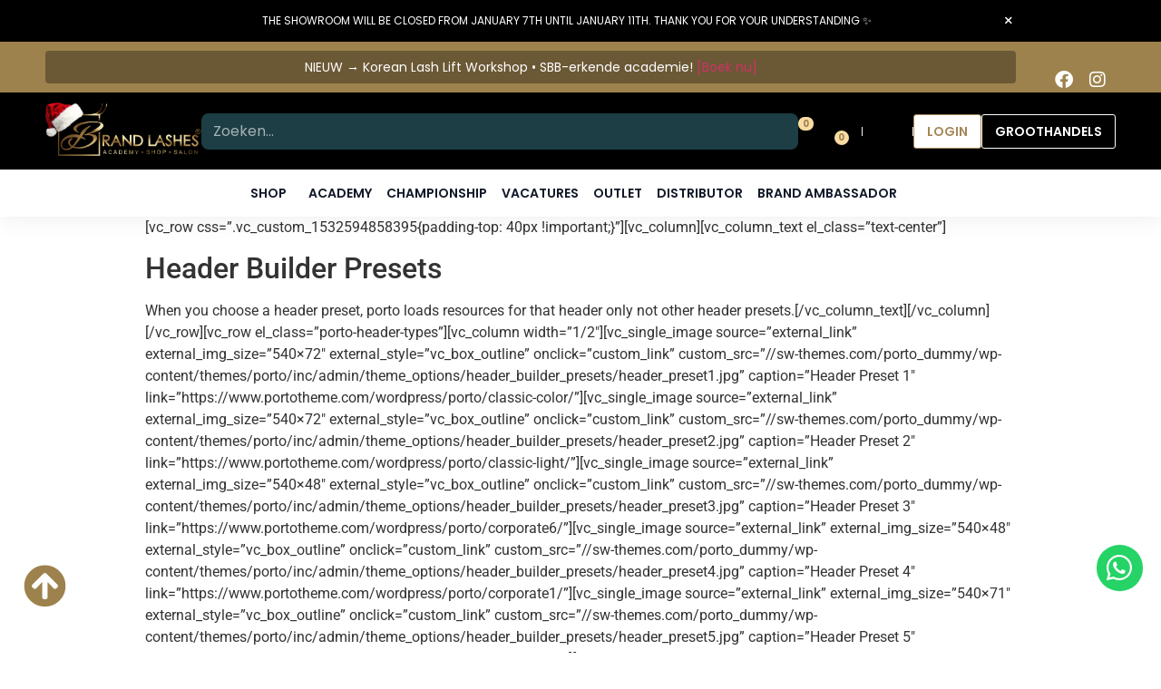

--- FILE ---
content_type: application/javascript
request_url: https://brandlashes.nl/wp-content/themes/brandlashes_v2/dist/js/megamenu.min.js?ver=1761273178
body_size: 2261
content:
!function r(e,n,t){function o(i,f){if(!n[i]){if(!e[i]){var c="function"==typeof require&&require;if(!f&&c)return c(i,!0);if(u)return u(i,!0);throw(f=new Error("Cannot find module '"+i+"'")).code="MODULE_NOT_FOUND",f}c=n[i]={exports:{}},e[i][0].call(c.exports,function(r){return o(e[i][1][r]||r)},c,c.exports,r,e,n,t)}return n[i].exports}for(var u="function"==typeof require&&require,i=0;i<t.length;i++)o(t[i]);return o}({1:[function(require,module,exports){Object.defineProperty(exports,"__esModule",{value:!0}),exports.default=void 0;exports.default=function(){function getMegaMenuStructure(){var megamenus=$(".megamenu .items-wrapper").data("megamenu");performance.now(),megamenus.forEach(function(item,idx){var $megamenus_item=$('<li class="item"></li>'),$menu_title=$(),$layout_wrapper=$();switch(item.type){case"text":$menu_title=$("<a class='title-link' href='".concat(item.parent_menu_url,"'>").concat(item.title,"</a>"));break;case"submenu":var $image_cover,$menu_title=$("<p class='title".concat(1===idx?" item-active":"","'>").concat(item.title,"</p>")),$layout_wrapper=$('<div class="megamenu-layout-wrapper '.concat(1===idx?"":"d-none",'"></div>')),$submenu=$('<div class="menu min-width"></div>'),$products=(void 0!==item.submenu&&($image_cover=$(),($image_cover=void 0!==item.image_cover?$('<div class="col col-img '.concat(item.image_cover.side?" img-left":null,'">')+'<img data-lazy-src="'.concat(item.image_cover.url,'" alt="Image presentation of ').concat(item.title,'" src="').concat(1===idx?item.image_cover.url:"",'">')+"</div>"):$image_cover).length&&item.image_cover.side&&$image_cover.appendTo($submenu),item.submenu.forEach(function(submenu){$('<div class="col'.concat(" "+submenu.custom_class,'">')+'<p class="sub-title">'.concat(submenu.title,"</p>")+'<div class="sub-menu">'.concat(submenu.wp_menu,"</div>")+'<a class="sub-menu-link" href="'.concat(""!=submenu.all_item_url?submenu.all_item_url:"#",'">Bekijk Alle</a>')+"</div>").appendTo($submenu)}),$image_cover.length)&&!item.image_cover.side&&$image_cover.appendTo($submenu),$('<div class="product min-width"></div>'));void 0!==item.products&&item.products.forEach(function(product,p_idx){$('<a href="'.concat(product.url,'">')+'<div class="product-card">'+'<div class="name">'.concat(product.title,"</div>")+'<div class="link">Lees verder</div><div class="img">'+'<img data-lazy-src="'.concat(product.image_url,'" alt="" width="191" height="191" data-lazy-srcset="').concat(product.image_url,'" src="" srcset="">')+"</div></div></a>").appendTo($products)}),$submenu.children().length&&$submenu.appendTo($layout_wrapper),$products.children().length&&$products.appendTo($layout_wrapper)}$menu_title.appendTo($megamenus_item),$layout_wrapper.children().length&&($layout_wrapper.appendTo($megamenus_item),$megamenus_item.appendTo($(".megamenu .items-wrapper")))}),$(".megamenu .items-wrapper").attr("data-megamenu",""),shopMenuHover(),megaMenuToggle(),performance.now()}function debounce(func,argument_1){var timer,_this=this,timeout=1<arguments.length&&void 0!==argument_1?argument_1:300;return function(){for(var _len=arguments.length,args=new Array(_len),_key=0;_key<_len;_key++)args[_key]=arguments[_key];clearTimeout(timer),timer=setTimeout(function(){func.apply(_this,args)},timeout)}}function closeMegaMenu($parentSection){$parentSection.find(globalEl.shopMenu).hasClass("megamenu-active")||$parentSection.find(globalEl.megamenu.content.visible).slideUp({duration:300,easing:"linear",complete:function(){$parentSection.find(globalEl.megamenu.container).slideUp({duration:200,easing:"linear"})}})}var $,globalEl,shopMenuHover,megaMenuToggle,handlerCollapseMegamenu,_document$querySelect,megaMenuScroll,calcWidthMenu;$=jQuery,globalEl={shopMenu:".elementor-nav-menu--main .menu-item.js-shop-megamenu",megamenu:{wrapper:".elementor-widget-custom-megamenu-widget",container:".elementor-widget-custom-megamenu-widget .megamenu",content:{visible:".megamenu-layout-wrapper:not(.d-none)"}}},shopMenuHover=function(){$(globalEl.shopMenu).on("mouseenter",function(e){var $parentSection=$(e.target).closest(".elementor-section");$(this).addClass("megamenu-active"),megaMenuScroll($parentSection),$parentSection.find(globalEl.megamenu.container).slideDown({duration:200,easing:"linear"}),setTimeout(function(){$parentSection.find(globalEl.megamenu.content.visible).slideDown({duration:310,easing:"linear"})},100)}).on("mouseleave",function(e){$(this).removeClass("megamenu-active")})},megaMenuToggle=function(){var el_item=".megamenu .item",el_content=".megamenu-layout-wrapper",el_hidden="d-none",el_menuWrapper=".items-wrapper";0!==$(".megamenu")&&($(el_menuWrapper).find(el_content).not(el_hidden).find(".col:not(.col.blog)").nextAll(".col-img:not(.img-left)").css({marginLeft:"auto"}),$("".concat(el_item," .title")).on("mouseover",debounce(function(e){var $elImageNotLeft,$parentTarget=$(e.target).parent(el_item);$parentTarget.closest(".elementor-section").find(globalEl.shopMenu).removeClass("megamenu-active"),$parentTarget.find(el_content).hasClass("d-none")&&($(e.target).closest(el_menuWrapper).find(el_content).not(el_hidden).addClass(el_hidden).attr("style",""),($elImageNotLeft=$(e.target).parent().find(".col:not(.col.blog)").nextAll(".col-img:not(.img-left)")).length&&($elImageNotLeft.first().css({marginLeft:"auto"}),$(e.target).parent().find(".col+.col.blog").prev().css({marginRight:"auto"})),$parentTarget.find(el_content).removeClass(el_hidden),$(e.target).closest(el_menuWrapper).find(".title.item-active").removeClass("item-active"),$(e.target).addClass("item-active"),$parentTarget.find("img").each(function(_,el){var src=$(el).attr("data-lazy-src");""===$(el).attr("src")&&($(el).attr("src","".concat(src)),$(el).attr("data-lazy-src",""))}))},100)),handlerCollapseMegamenu())},handlerCollapseMegamenu=function(){var hasTouch="ontouchstart"in window||0<navigator.maxTouchPoints,$megaMenu=$(globalEl.megamenu.container);hasTouch||$megaMenu.on("mouseleave",function(e){closeMegaMenu($(e.target).closest(".elementor-section"))}),hasTouch&&($(document).on("touchstart click",function(e){e=$(e.target);e.closest(globalEl.megamenu.container).length||e.closest(globalEl.shopMenu).length||$(".elementor-section").each(function(){var $section=$(this);$section.find(globalEl.megamenu.content.visible).is(":visible")&&closeMegaMenu($section)})}),$megaMenu.on("touchstart click",function(e){e.stopPropagation()}))},megaMenuScroll=function($parent){var el_megaMenu=".megamenu",el_itemWrapper=".megamenu .items-container",el_next=".btn-nav.next",el_prev=".btn-nav.prev";0!==$parent.find(el_megaMenu).length&&(setTimeout(function(){calcWidthMenu($parent.get(0),el_itemWrapper)},320),$(window).on("resize",debounce(function(){calcWidthMenu($parent.get(0),el_itemWrapper)},320)),$parent.find(el_prev).on("click",function(e){$(e.target).closest(el_megaMenu).get(0).querySelector(el_itemWrapper).scrollLeft-=100}),$parent.find(el_next).on("click",function(e){$(e.target).closest(el_megaMenu).get(0).querySelector(el_itemWrapper).scrollLeft+=100}))},calcWidthMenu=function($parent,wrapper){$parent.querySelector(wrapper).clientWidth>=$parent.querySelector(wrapper).scrollWidth?$($parent).find(".btn-nav").css("display","none"):$($parent).find(".btn-nav").css("display","flex")},_document$querySelect=0===(null==(_document$querySelect=document.querySelector(globalEl.megamenu.wrapper+" .megamenu .items-wrapper"))?void 0:_document$querySelect.childElementCount),1024<window.outerWidth&&_document$querySelect&&getMegaMenuStructure(),shopMenuHover(),megaMenuToggle(),window.addEventListener("resize",debounce(function(){var _document$querySelect2;1024<window.outerWidth&&0===(null==(_document$querySelect2=document.querySelector(globalEl.megamenu.wrapper+" .megamenu .items-wrapper"))?void 0:_document$querySelect2.childElementCount)&&getMegaMenuStructure()}),150)}},{}],2:[function(require,module,exports){var _megaMenu=(require=require("./customs/megaMenu"))&&require.__esModule?require:{default:require};try{document.addEventListener("DOMContentLoaded",function(){(0,_megaMenu.default)()})}catch(error){console.error(error)}},{"./customs/megaMenu":1}]},{},[2]);
//# sourceMappingURL=megamenu.min.js.map
